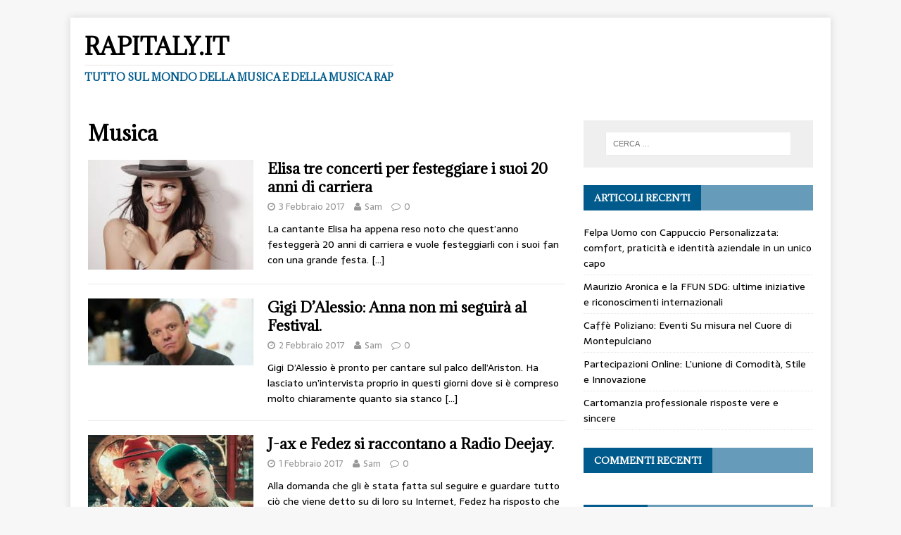

--- FILE ---
content_type: text/html; charset=UTF-8
request_url: http://rapitaly.it/category/musica/page/3/
body_size: 33901
content:
<!DOCTYPE html>
<html class="no-js" lang="it-IT">
<head>
<meta charset="UTF-8">
<meta name="viewport" content="width=device-width, initial-scale=1.0">
<link rel="profile" href="http://gmpg.org/xfn/11" />
<title>Musica &#8211; Pagina 3 &#8211; RapItaly.it</title>
<meta name='robots' content='max-image-preview:large' />
<link rel='dns-prefetch' href='//fonts.googleapis.com' />
<link rel="alternate" type="application/rss+xml" title="RapItaly.it &raquo; Feed" href="http://rapitaly.it/feed/" />
<link rel="alternate" type="application/rss+xml" title="RapItaly.it &raquo; Feed dei commenti" href="http://rapitaly.it/comments/feed/" />
<link rel="alternate" type="application/rss+xml" title="RapItaly.it &raquo; Musica Feed della categoria" href="http://rapitaly.it/category/musica/feed/" />
<script type="text/javascript">
window._wpemojiSettings = {"baseUrl":"https:\/\/s.w.org\/images\/core\/emoji\/14.0.0\/72x72\/","ext":".png","svgUrl":"https:\/\/s.w.org\/images\/core\/emoji\/14.0.0\/svg\/","svgExt":".svg","source":{"concatemoji":"http:\/\/rapitaly.it\/wp-includes\/js\/wp-emoji-release.min.js?ver=6.3.7"}};
/*! This file is auto-generated */
!function(i,n){var o,s,e;function c(e){try{var t={supportTests:e,timestamp:(new Date).valueOf()};sessionStorage.setItem(o,JSON.stringify(t))}catch(e){}}function p(e,t,n){e.clearRect(0,0,e.canvas.width,e.canvas.height),e.fillText(t,0,0);var t=new Uint32Array(e.getImageData(0,0,e.canvas.width,e.canvas.height).data),r=(e.clearRect(0,0,e.canvas.width,e.canvas.height),e.fillText(n,0,0),new Uint32Array(e.getImageData(0,0,e.canvas.width,e.canvas.height).data));return t.every(function(e,t){return e===r[t]})}function u(e,t,n){switch(t){case"flag":return n(e,"\ud83c\udff3\ufe0f\u200d\u26a7\ufe0f","\ud83c\udff3\ufe0f\u200b\u26a7\ufe0f")?!1:!n(e,"\ud83c\uddfa\ud83c\uddf3","\ud83c\uddfa\u200b\ud83c\uddf3")&&!n(e,"\ud83c\udff4\udb40\udc67\udb40\udc62\udb40\udc65\udb40\udc6e\udb40\udc67\udb40\udc7f","\ud83c\udff4\u200b\udb40\udc67\u200b\udb40\udc62\u200b\udb40\udc65\u200b\udb40\udc6e\u200b\udb40\udc67\u200b\udb40\udc7f");case"emoji":return!n(e,"\ud83e\udef1\ud83c\udffb\u200d\ud83e\udef2\ud83c\udfff","\ud83e\udef1\ud83c\udffb\u200b\ud83e\udef2\ud83c\udfff")}return!1}function f(e,t,n){var r="undefined"!=typeof WorkerGlobalScope&&self instanceof WorkerGlobalScope?new OffscreenCanvas(300,150):i.createElement("canvas"),a=r.getContext("2d",{willReadFrequently:!0}),o=(a.textBaseline="top",a.font="600 32px Arial",{});return e.forEach(function(e){o[e]=t(a,e,n)}),o}function t(e){var t=i.createElement("script");t.src=e,t.defer=!0,i.head.appendChild(t)}"undefined"!=typeof Promise&&(o="wpEmojiSettingsSupports",s=["flag","emoji"],n.supports={everything:!0,everythingExceptFlag:!0},e=new Promise(function(e){i.addEventListener("DOMContentLoaded",e,{once:!0})}),new Promise(function(t){var n=function(){try{var e=JSON.parse(sessionStorage.getItem(o));if("object"==typeof e&&"number"==typeof e.timestamp&&(new Date).valueOf()<e.timestamp+604800&&"object"==typeof e.supportTests)return e.supportTests}catch(e){}return null}();if(!n){if("undefined"!=typeof Worker&&"undefined"!=typeof OffscreenCanvas&&"undefined"!=typeof URL&&URL.createObjectURL&&"undefined"!=typeof Blob)try{var e="postMessage("+f.toString()+"("+[JSON.stringify(s),u.toString(),p.toString()].join(",")+"));",r=new Blob([e],{type:"text/javascript"}),a=new Worker(URL.createObjectURL(r),{name:"wpTestEmojiSupports"});return void(a.onmessage=function(e){c(n=e.data),a.terminate(),t(n)})}catch(e){}c(n=f(s,u,p))}t(n)}).then(function(e){for(var t in e)n.supports[t]=e[t],n.supports.everything=n.supports.everything&&n.supports[t],"flag"!==t&&(n.supports.everythingExceptFlag=n.supports.everythingExceptFlag&&n.supports[t]);n.supports.everythingExceptFlag=n.supports.everythingExceptFlag&&!n.supports.flag,n.DOMReady=!1,n.readyCallback=function(){n.DOMReady=!0}}).then(function(){return e}).then(function(){var e;n.supports.everything||(n.readyCallback(),(e=n.source||{}).concatemoji?t(e.concatemoji):e.wpemoji&&e.twemoji&&(t(e.twemoji),t(e.wpemoji)))}))}((window,document),window._wpemojiSettings);
</script>
<style type="text/css">
img.wp-smiley,
img.emoji {
	display: inline !important;
	border: none !important;
	box-shadow: none !important;
	height: 1em !important;
	width: 1em !important;
	margin: 0 0.07em !important;
	vertical-align: -0.1em !important;
	background: none !important;
	padding: 0 !important;
}
</style>
	<link rel='stylesheet' id='wp-block-library-css' href='http://rapitaly.it/wp-includes/css/dist/block-library/style.min.css?ver=6.3.7' type='text/css' media='all' />
<style id='classic-theme-styles-inline-css' type='text/css'>
/*! This file is auto-generated */
.wp-block-button__link{color:#fff;background-color:#32373c;border-radius:9999px;box-shadow:none;text-decoration:none;padding:calc(.667em + 2px) calc(1.333em + 2px);font-size:1.125em}.wp-block-file__button{background:#32373c;color:#fff;text-decoration:none}
</style>
<style id='global-styles-inline-css' type='text/css'>
body{--wp--preset--color--black: #000000;--wp--preset--color--cyan-bluish-gray: #abb8c3;--wp--preset--color--white: #ffffff;--wp--preset--color--pale-pink: #f78da7;--wp--preset--color--vivid-red: #cf2e2e;--wp--preset--color--luminous-vivid-orange: #ff6900;--wp--preset--color--luminous-vivid-amber: #fcb900;--wp--preset--color--light-green-cyan: #7bdcb5;--wp--preset--color--vivid-green-cyan: #00d084;--wp--preset--color--pale-cyan-blue: #8ed1fc;--wp--preset--color--vivid-cyan-blue: #0693e3;--wp--preset--color--vivid-purple: #9b51e0;--wp--preset--gradient--vivid-cyan-blue-to-vivid-purple: linear-gradient(135deg,rgba(6,147,227,1) 0%,rgb(155,81,224) 100%);--wp--preset--gradient--light-green-cyan-to-vivid-green-cyan: linear-gradient(135deg,rgb(122,220,180) 0%,rgb(0,208,130) 100%);--wp--preset--gradient--luminous-vivid-amber-to-luminous-vivid-orange: linear-gradient(135deg,rgba(252,185,0,1) 0%,rgba(255,105,0,1) 100%);--wp--preset--gradient--luminous-vivid-orange-to-vivid-red: linear-gradient(135deg,rgba(255,105,0,1) 0%,rgb(207,46,46) 100%);--wp--preset--gradient--very-light-gray-to-cyan-bluish-gray: linear-gradient(135deg,rgb(238,238,238) 0%,rgb(169,184,195) 100%);--wp--preset--gradient--cool-to-warm-spectrum: linear-gradient(135deg,rgb(74,234,220) 0%,rgb(151,120,209) 20%,rgb(207,42,186) 40%,rgb(238,44,130) 60%,rgb(251,105,98) 80%,rgb(254,248,76) 100%);--wp--preset--gradient--blush-light-purple: linear-gradient(135deg,rgb(255,206,236) 0%,rgb(152,150,240) 100%);--wp--preset--gradient--blush-bordeaux: linear-gradient(135deg,rgb(254,205,165) 0%,rgb(254,45,45) 50%,rgb(107,0,62) 100%);--wp--preset--gradient--luminous-dusk: linear-gradient(135deg,rgb(255,203,112) 0%,rgb(199,81,192) 50%,rgb(65,88,208) 100%);--wp--preset--gradient--pale-ocean: linear-gradient(135deg,rgb(255,245,203) 0%,rgb(182,227,212) 50%,rgb(51,167,181) 100%);--wp--preset--gradient--electric-grass: linear-gradient(135deg,rgb(202,248,128) 0%,rgb(113,206,126) 100%);--wp--preset--gradient--midnight: linear-gradient(135deg,rgb(2,3,129) 0%,rgb(40,116,252) 100%);--wp--preset--font-size--small: 13px;--wp--preset--font-size--medium: 20px;--wp--preset--font-size--large: 36px;--wp--preset--font-size--x-large: 42px;--wp--preset--spacing--20: 0.44rem;--wp--preset--spacing--30: 0.67rem;--wp--preset--spacing--40: 1rem;--wp--preset--spacing--50: 1.5rem;--wp--preset--spacing--60: 2.25rem;--wp--preset--spacing--70: 3.38rem;--wp--preset--spacing--80: 5.06rem;--wp--preset--shadow--natural: 6px 6px 9px rgba(0, 0, 0, 0.2);--wp--preset--shadow--deep: 12px 12px 50px rgba(0, 0, 0, 0.4);--wp--preset--shadow--sharp: 6px 6px 0px rgba(0, 0, 0, 0.2);--wp--preset--shadow--outlined: 6px 6px 0px -3px rgba(255, 255, 255, 1), 6px 6px rgba(0, 0, 0, 1);--wp--preset--shadow--crisp: 6px 6px 0px rgba(0, 0, 0, 1);}:where(.is-layout-flex){gap: 0.5em;}:where(.is-layout-grid){gap: 0.5em;}body .is-layout-flow > .alignleft{float: left;margin-inline-start: 0;margin-inline-end: 2em;}body .is-layout-flow > .alignright{float: right;margin-inline-start: 2em;margin-inline-end: 0;}body .is-layout-flow > .aligncenter{margin-left: auto !important;margin-right: auto !important;}body .is-layout-constrained > .alignleft{float: left;margin-inline-start: 0;margin-inline-end: 2em;}body .is-layout-constrained > .alignright{float: right;margin-inline-start: 2em;margin-inline-end: 0;}body .is-layout-constrained > .aligncenter{margin-left: auto !important;margin-right: auto !important;}body .is-layout-constrained > :where(:not(.alignleft):not(.alignright):not(.alignfull)){max-width: var(--wp--style--global--content-size);margin-left: auto !important;margin-right: auto !important;}body .is-layout-constrained > .alignwide{max-width: var(--wp--style--global--wide-size);}body .is-layout-flex{display: flex;}body .is-layout-flex{flex-wrap: wrap;align-items: center;}body .is-layout-flex > *{margin: 0;}body .is-layout-grid{display: grid;}body .is-layout-grid > *{margin: 0;}:where(.wp-block-columns.is-layout-flex){gap: 2em;}:where(.wp-block-columns.is-layout-grid){gap: 2em;}:where(.wp-block-post-template.is-layout-flex){gap: 1.25em;}:where(.wp-block-post-template.is-layout-grid){gap: 1.25em;}.has-black-color{color: var(--wp--preset--color--black) !important;}.has-cyan-bluish-gray-color{color: var(--wp--preset--color--cyan-bluish-gray) !important;}.has-white-color{color: var(--wp--preset--color--white) !important;}.has-pale-pink-color{color: var(--wp--preset--color--pale-pink) !important;}.has-vivid-red-color{color: var(--wp--preset--color--vivid-red) !important;}.has-luminous-vivid-orange-color{color: var(--wp--preset--color--luminous-vivid-orange) !important;}.has-luminous-vivid-amber-color{color: var(--wp--preset--color--luminous-vivid-amber) !important;}.has-light-green-cyan-color{color: var(--wp--preset--color--light-green-cyan) !important;}.has-vivid-green-cyan-color{color: var(--wp--preset--color--vivid-green-cyan) !important;}.has-pale-cyan-blue-color{color: var(--wp--preset--color--pale-cyan-blue) !important;}.has-vivid-cyan-blue-color{color: var(--wp--preset--color--vivid-cyan-blue) !important;}.has-vivid-purple-color{color: var(--wp--preset--color--vivid-purple) !important;}.has-black-background-color{background-color: var(--wp--preset--color--black) !important;}.has-cyan-bluish-gray-background-color{background-color: var(--wp--preset--color--cyan-bluish-gray) !important;}.has-white-background-color{background-color: var(--wp--preset--color--white) !important;}.has-pale-pink-background-color{background-color: var(--wp--preset--color--pale-pink) !important;}.has-vivid-red-background-color{background-color: var(--wp--preset--color--vivid-red) !important;}.has-luminous-vivid-orange-background-color{background-color: var(--wp--preset--color--luminous-vivid-orange) !important;}.has-luminous-vivid-amber-background-color{background-color: var(--wp--preset--color--luminous-vivid-amber) !important;}.has-light-green-cyan-background-color{background-color: var(--wp--preset--color--light-green-cyan) !important;}.has-vivid-green-cyan-background-color{background-color: var(--wp--preset--color--vivid-green-cyan) !important;}.has-pale-cyan-blue-background-color{background-color: var(--wp--preset--color--pale-cyan-blue) !important;}.has-vivid-cyan-blue-background-color{background-color: var(--wp--preset--color--vivid-cyan-blue) !important;}.has-vivid-purple-background-color{background-color: var(--wp--preset--color--vivid-purple) !important;}.has-black-border-color{border-color: var(--wp--preset--color--black) !important;}.has-cyan-bluish-gray-border-color{border-color: var(--wp--preset--color--cyan-bluish-gray) !important;}.has-white-border-color{border-color: var(--wp--preset--color--white) !important;}.has-pale-pink-border-color{border-color: var(--wp--preset--color--pale-pink) !important;}.has-vivid-red-border-color{border-color: var(--wp--preset--color--vivid-red) !important;}.has-luminous-vivid-orange-border-color{border-color: var(--wp--preset--color--luminous-vivid-orange) !important;}.has-luminous-vivid-amber-border-color{border-color: var(--wp--preset--color--luminous-vivid-amber) !important;}.has-light-green-cyan-border-color{border-color: var(--wp--preset--color--light-green-cyan) !important;}.has-vivid-green-cyan-border-color{border-color: var(--wp--preset--color--vivid-green-cyan) !important;}.has-pale-cyan-blue-border-color{border-color: var(--wp--preset--color--pale-cyan-blue) !important;}.has-vivid-cyan-blue-border-color{border-color: var(--wp--preset--color--vivid-cyan-blue) !important;}.has-vivid-purple-border-color{border-color: var(--wp--preset--color--vivid-purple) !important;}.has-vivid-cyan-blue-to-vivid-purple-gradient-background{background: var(--wp--preset--gradient--vivid-cyan-blue-to-vivid-purple) !important;}.has-light-green-cyan-to-vivid-green-cyan-gradient-background{background: var(--wp--preset--gradient--light-green-cyan-to-vivid-green-cyan) !important;}.has-luminous-vivid-amber-to-luminous-vivid-orange-gradient-background{background: var(--wp--preset--gradient--luminous-vivid-amber-to-luminous-vivid-orange) !important;}.has-luminous-vivid-orange-to-vivid-red-gradient-background{background: var(--wp--preset--gradient--luminous-vivid-orange-to-vivid-red) !important;}.has-very-light-gray-to-cyan-bluish-gray-gradient-background{background: var(--wp--preset--gradient--very-light-gray-to-cyan-bluish-gray) !important;}.has-cool-to-warm-spectrum-gradient-background{background: var(--wp--preset--gradient--cool-to-warm-spectrum) !important;}.has-blush-light-purple-gradient-background{background: var(--wp--preset--gradient--blush-light-purple) !important;}.has-blush-bordeaux-gradient-background{background: var(--wp--preset--gradient--blush-bordeaux) !important;}.has-luminous-dusk-gradient-background{background: var(--wp--preset--gradient--luminous-dusk) !important;}.has-pale-ocean-gradient-background{background: var(--wp--preset--gradient--pale-ocean) !important;}.has-electric-grass-gradient-background{background: var(--wp--preset--gradient--electric-grass) !important;}.has-midnight-gradient-background{background: var(--wp--preset--gradient--midnight) !important;}.has-small-font-size{font-size: var(--wp--preset--font-size--small) !important;}.has-medium-font-size{font-size: var(--wp--preset--font-size--medium) !important;}.has-large-font-size{font-size: var(--wp--preset--font-size--large) !important;}.has-x-large-font-size{font-size: var(--wp--preset--font-size--x-large) !important;}
.wp-block-navigation a:where(:not(.wp-element-button)){color: inherit;}
:where(.wp-block-post-template.is-layout-flex){gap: 1.25em;}:where(.wp-block-post-template.is-layout-grid){gap: 1.25em;}
:where(.wp-block-columns.is-layout-flex){gap: 2em;}:where(.wp-block-columns.is-layout-grid){gap: 2em;}
.wp-block-pullquote{font-size: 1.5em;line-height: 1.6;}
</style>
<link rel='stylesheet' id='mh-magazine-lite-css' href='http://rapitaly.it/wp-content/themes/mh-magazine-lite/style.css?ver=2.5.5' type='text/css' media='all' />
<link rel='stylesheet' id='mh-newsmagazine-css' href='http://rapitaly.it/wp-content/themes/mh-newsmagazine/style.css?ver=1.1.1' type='text/css' media='all' />
<link rel='stylesheet' id='mh-font-awesome-css' href='http://rapitaly.it/wp-content/themes/mh-magazine-lite/includes/font-awesome.min.css' type='text/css' media='all' />
<link rel='stylesheet' id='mh-newsmagazine-fonts-css' href='https://fonts.googleapis.com/css?family=Sarala:400,700%7cAdamina:400' type='text/css' media='all' />
<script type='text/javascript' src='http://rapitaly.it/wp-includes/js/jquery/jquery.min.js?ver=3.7.0' id='jquery-core-js'></script>
<script type='text/javascript' src='http://rapitaly.it/wp-includes/js/jquery/jquery-migrate.min.js?ver=3.4.1' id='jquery-migrate-js'></script>
<script type='text/javascript' src='http://rapitaly.it/wp-content/themes/mh-magazine-lite/js/scripts.js?ver=2.5.5' id='mh-scripts-js'></script>
<link rel="https://api.w.org/" href="http://rapitaly.it/wp-json/" /><link rel="alternate" type="application/json" href="http://rapitaly.it/wp-json/wp/v2/categories/28" /><link rel="EditURI" type="application/rsd+xml" title="RSD" href="http://rapitaly.it/xmlrpc.php?rsd" />
<meta name="generator" content="WordPress 6.3.7" />
<!--[if lt IE 9]>
<script src="http://rapitaly.it/wp-content/themes/mh-magazine-lite/js/css3-mediaqueries.js"></script>
<![endif]-->
<style type="text/css">.recentcomments a{display:inline !important;padding:0 !important;margin:0 !important;}</style></head>
<body id="mh-mobile" class="archive paged category category-musica category-28 paged-3 category-paged-3 mh-right-sb" itemscope="itemscope" itemtype="http://schema.org/WebPage">
<div class="mh-container mh-container-outer">
<div class="mh-header-mobile-nav clearfix"></div>
<header class="mh-header" itemscope="itemscope" itemtype="http://schema.org/WPHeader">
	<div class="mh-container mh-container-inner mh-row clearfix">
		<div class="mh-custom-header clearfix">
<div class="mh-site-identity">
<div class="mh-site-logo" role="banner" itemscope="itemscope" itemtype="http://schema.org/Brand">
<div class="mh-header-text">
<a class="mh-header-text-link" href="http://rapitaly.it/" title="RapItaly.it" rel="home">
<h2 class="mh-header-title">RapItaly.it</h2>
<h3 class="mh-header-tagline">Tutto sul Mondo Della Musica e della Musica RAP</h3>
</a>
</div>
</div>
</div>
</div>
	</div>
	<div class="mh-main-nav-wrap">
		<nav class="mh-navigation mh-main-nav mh-container mh-container-inner clearfix" itemscope="itemscope" itemtype="http://schema.org/SiteNavigationElement">
			<div class="menu"></div>
		</nav>
	</div>
</header><div class="mh-wrapper clearfix">
	<div id="main-content" class="mh-loop mh-content" role="main">			<header class="page-header"><h1 class="page-title">Musica</h1>			</header><article class="mh-loop-item clearfix post-55 post type-post status-publish format-standard has-post-thumbnail hentry category-musica tag-concerti tag-verona">
	<figure class="mh-loop-thumb">
		<a href="http://rapitaly.it/2017/02/03/elisa-tre-concerti-per-festeggiare-i-suoi-20-anni-di-carriera/"><img width="275" height="183" src="http://rapitaly.it/wp-content/uploads/2017/02/elisa.jpg" class="attachment-mh-magazine-lite-medium size-mh-magazine-lite-medium wp-post-image" alt="" decoding="async" fetchpriority="high" />		</a>
	</figure>
	<div class="mh-loop-content clearfix">
		<header class="mh-loop-header">
			<h3 class="entry-title mh-loop-title">
				<a href="http://rapitaly.it/2017/02/03/elisa-tre-concerti-per-festeggiare-i-suoi-20-anni-di-carriera/" rel="bookmark">
					Elisa tre concerti per festeggiare i suoi 20 anni di carriera				</a>
			</h3>
			<div class="mh-meta mh-loop-meta">
				<span class="mh-meta-date updated"><i class="fa fa-clock-o"></i>3 Febbraio 2017</span>
<span class="mh-meta-author author vcard"><i class="fa fa-user"></i><a class="fn" href="http://rapitaly.it/author/sam/">Sam</a></span>
<span class="mh-meta-comments"><i class="fa fa-comment-o"></i><a class="mh-comment-count-link" href="http://rapitaly.it/2017/02/03/elisa-tre-concerti-per-festeggiare-i-suoi-20-anni-di-carriera/#mh-comments">0</a></span>
			</div>
		</header>
		<div class="mh-loop-excerpt">
			<div class="mh-excerpt"><p>La cantante Elisa ha appena reso noto che quest&#8217;anno festeggerà 20 anni di carriera e vuole festeggiarli con i suoi fan con una grande festa. <a class="mh-excerpt-more" href="http://rapitaly.it/2017/02/03/elisa-tre-concerti-per-festeggiare-i-suoi-20-anni-di-carriera/" title="Elisa tre concerti per festeggiare i suoi 20 anni di carriera">[&#8230;]</a></p>
</div>		</div>
	</div>
</article><article class="mh-loop-item clearfix post-52 post type-post status-publish format-standard has-post-thumbnail hentry category-musica tag-anna-tatangelo tag-festival-di-sanremo tag-gigi-dalessio tag-madre tag-musica">
	<figure class="mh-loop-thumb">
		<a href="http://rapitaly.it/2017/02/02/gigi-dalessio-anna-non-mi-seguira-al-festival/"><img width="326" height="131" src="http://rapitaly.it/wp-content/uploads/2017/02/gigi-dalessio-326x131.jpg" class="attachment-mh-magazine-lite-medium size-mh-magazine-lite-medium wp-post-image" alt="" decoding="async" />		</a>
	</figure>
	<div class="mh-loop-content clearfix">
		<header class="mh-loop-header">
			<h3 class="entry-title mh-loop-title">
				<a href="http://rapitaly.it/2017/02/02/gigi-dalessio-anna-non-mi-seguira-al-festival/" rel="bookmark">
					Gigi D&#8217;Alessio: Anna non mi seguirà al Festival.				</a>
			</h3>
			<div class="mh-meta mh-loop-meta">
				<span class="mh-meta-date updated"><i class="fa fa-clock-o"></i>2 Febbraio 2017</span>
<span class="mh-meta-author author vcard"><i class="fa fa-user"></i><a class="fn" href="http://rapitaly.it/author/sam/">Sam</a></span>
<span class="mh-meta-comments"><i class="fa fa-comment-o"></i><a class="mh-comment-count-link" href="http://rapitaly.it/2017/02/02/gigi-dalessio-anna-non-mi-seguira-al-festival/#mh-comments">0</a></span>
			</div>
		</header>
		<div class="mh-loop-excerpt">
			<div class="mh-excerpt"><p>Gigi D&#8217;Alessio è pronto per cantare sul palco dell&#8217;Ariston. Ha lasciato un&#8217;intervista proprio in questi giorni dove si è compreso molto chiaramente quanto sia stanco <a class="mh-excerpt-more" href="http://rapitaly.it/2017/02/02/gigi-dalessio-anna-non-mi-seguira-al-festival/" title="Gigi D&#8217;Alessio: Anna non mi seguirà al Festival.">[&#8230;]</a></p>
</div>		</div>
	</div>
</article><article class="mh-loop-item clearfix post-49 post type-post status-publish format-standard has-post-thumbnail hentry category-musica tag-comunisti-col-rolex tag-fedez tag-j-ax">
	<figure class="mh-loop-thumb">
		<a href="http://rapitaly.it/2017/02/01/j-ax-e-fedez-si-raccontano-a-radio-deejay/"><img width="280" height="180" src="http://rapitaly.it/wp-content/uploads/2017/02/fedez-e-j-ax.jpg" class="attachment-mh-magazine-lite-medium size-mh-magazine-lite-medium wp-post-image" alt="" decoding="async" />		</a>
	</figure>
	<div class="mh-loop-content clearfix">
		<header class="mh-loop-header">
			<h3 class="entry-title mh-loop-title">
				<a href="http://rapitaly.it/2017/02/01/j-ax-e-fedez-si-raccontano-a-radio-deejay/" rel="bookmark">
					J-ax e Fedez si raccontano a Radio Deejay.				</a>
			</h3>
			<div class="mh-meta mh-loop-meta">
				<span class="mh-meta-date updated"><i class="fa fa-clock-o"></i>1 Febbraio 2017</span>
<span class="mh-meta-author author vcard"><i class="fa fa-user"></i><a class="fn" href="http://rapitaly.it/author/sam/">Sam</a></span>
<span class="mh-meta-comments"><i class="fa fa-comment-o"></i><a class="mh-comment-count-link" href="http://rapitaly.it/2017/02/01/j-ax-e-fedez-si-raccontano-a-radio-deejay/#mh-comments">0</a></span>
			</div>
		</header>
		<div class="mh-loop-excerpt">
			<div class="mh-excerpt"><p>Alla domanda che gli è stata fatta sul seguire e guardare tutto ciò che viene detto su di loro su Internet, Fedez ha risposto che <a class="mh-excerpt-more" href="http://rapitaly.it/2017/02/01/j-ax-e-fedez-si-raccontano-a-radio-deejay/" title="J-ax e Fedez si raccontano a Radio Deejay.">[&#8230;]</a></p>
</div>		</div>
	</div>
</article><article class="mh-loop-item clearfix post-46 post type-post status-publish format-standard has-post-thumbnail hentry category-gossip category-musica tag-adele tag-bodrum tag-cantante tag-mark-evans tag-mehmet-asar tag-test">
	<figure class="mh-loop-thumb">
		<a href="http://rapitaly.it/2017/01/25/un-nuovo-papa-per-la-cantante-adele/"><img width="298" height="169" src="http://rapitaly.it/wp-content/uploads/2017/01/padre-adele.jpg" class="attachment-mh-magazine-lite-medium size-mh-magazine-lite-medium wp-post-image" alt="" decoding="async" loading="lazy" />		</a>
	</figure>
	<div class="mh-loop-content clearfix">
		<header class="mh-loop-header">
			<h3 class="entry-title mh-loop-title">
				<a href="http://rapitaly.it/2017/01/25/un-nuovo-papa-per-la-cantante-adele/" rel="bookmark">
					Un &#8216;nuovo&#8217; papà per la cantante Adele				</a>
			</h3>
			<div class="mh-meta mh-loop-meta">
				<span class="mh-meta-date updated"><i class="fa fa-clock-o"></i>25 Gennaio 2017</span>
<span class="mh-meta-author author vcard"><i class="fa fa-user"></i><a class="fn" href="http://rapitaly.it/author/sam/">Sam</a></span>
<span class="mh-meta-comments"><i class="fa fa-comment-o"></i><a class="mh-comment-count-link" href="http://rapitaly.it/2017/01/25/un-nuovo-papa-per-la-cantante-adele/#mh-comments">0</a></span>
			</div>
		</header>
		<div class="mh-loop-excerpt">
			<div class="mh-excerpt"><p>Pare che da qualche ora sia venuto fuori un &#8216;nuovo&#8217; padre per la nostra amata Adele. La cantante inglese aveva già un padre fino ad <a class="mh-excerpt-more" href="http://rapitaly.it/2017/01/25/un-nuovo-papa-per-la-cantante-adele/" title="Un &#8216;nuovo&#8217; papà per la cantante Adele">[&#8230;]</a></p>
</div>		</div>
	</div>
</article><article class="mh-loop-item clearfix post-41 post type-post status-publish format-standard has-post-thumbnail hentry category-musica">
	<figure class="mh-loop-thumb">
		<a href="http://rapitaly.it/2017/01/23/nuovamente-in-hit-parade-su-italy-itunes-top-songs-per-luna-e-sole-di-luca-maris/"><img width="326" height="245" src="http://rapitaly.it/wp-content/uploads/2017/01/FOTO_COMUNICATO_23_GENNAIO_2017-326x245.jpg" class="attachment-mh-magazine-lite-medium size-mh-magazine-lite-medium wp-post-image" alt="LUCA MARIS LUNA E SOLE" decoding="async" loading="lazy" srcset="http://rapitaly.it/wp-content/uploads/2017/01/FOTO_COMUNICATO_23_GENNAIO_2017-326x245.jpg 326w, http://rapitaly.it/wp-content/uploads/2017/01/FOTO_COMUNICATO_23_GENNAIO_2017-678x509.jpg 678w, http://rapitaly.it/wp-content/uploads/2017/01/FOTO_COMUNICATO_23_GENNAIO_2017-80x60.jpg 80w" sizes="(max-width: 326px) 100vw, 326px" />		</a>
	</figure>
	<div class="mh-loop-content clearfix">
		<header class="mh-loop-header">
			<h3 class="entry-title mh-loop-title">
				<a href="http://rapitaly.it/2017/01/23/nuovamente-in-hit-parade-su-italy-itunes-top-songs-per-luna-e-sole-di-luca-maris/" rel="bookmark">
					Nuovamente in Hit Parade su Italy iTunes Top Songs per #Luna e Sole di Luca Maris				</a>
			</h3>
			<div class="mh-meta mh-loop-meta">
				<span class="mh-meta-date updated"><i class="fa fa-clock-o"></i>23 Gennaio 2017</span>
<span class="mh-meta-author author vcard"><i class="fa fa-user"></i><a class="fn" href="http://rapitaly.it/author/serena/">Serena</a></span>
<span class="mh-meta-comments"><i class="fa fa-comment-o"></i><a class="mh-comment-count-link" href="http://rapitaly.it/2017/01/23/nuovamente-in-hit-parade-su-italy-itunes-top-songs-per-luna-e-sole-di-luca-maris/#mh-comments">0</a></span>
			</div>
		</header>
		<div class="mh-loop-excerpt">
			<div class="mh-excerpt"><p>23.01.2017 Nuovamente in Hit Parade su Italy iTunes Top Songs per #Luna e Sole di Luca Maris                 Radio Date 01.02.2017 (Radio Edit) su Radio Airplay <a class="mh-excerpt-more" href="http://rapitaly.it/2017/01/23/nuovamente-in-hit-parade-su-italy-itunes-top-songs-per-luna-e-sole-di-luca-maris/" title="Nuovamente in Hit Parade su Italy iTunes Top Songs per #Luna e Sole di Luca Maris">[&#8230;]</a></p>
</div>		</div>
	</div>
</article><div class="mh-loop-pagination clearfix"><a class="prev page-numbers" href="http://rapitaly.it/category/musica/page/2/">&laquo;</a>
<a class="page-numbers" href="http://rapitaly.it/category/musica/page/1/">1</a>
<a class="page-numbers" href="http://rapitaly.it/category/musica/page/2/">2</a>
<span aria-current="page" class="page-numbers current">3</span></div>	</div>
	<aside class="mh-widget-col-1 mh-sidebar" itemscope="itemscope" itemtype="http://schema.org/WPSideBar"><div id="search-2" class="mh-widget widget_search"><form role="search" method="get" class="search-form" action="http://rapitaly.it/">
				<label>
					<span class="screen-reader-text">Ricerca per:</span>
					<input type="search" class="search-field" placeholder="Cerca &hellip;" value="" name="s" />
				</label>
				<input type="submit" class="search-submit" value="Cerca" />
			</form></div>
		<div id="recent-posts-2" class="mh-widget widget_recent_entries">
		<h4 class="mh-widget-title"><span class="mh-widget-title-inner">Articoli recenti</span></h4>
		<ul>
											<li>
					<a href="http://rapitaly.it/2025/11/17/felpa-uomo-con-cappuccio-personalizzata-comfort-praticita-e-identita-aziendale-in-un-unico-capo/">Felpa Uomo con Cappuccio Personalizzata: comfort, praticità e identità aziendale in un unico capo</a>
									</li>
											<li>
					<a href="http://rapitaly.it/2025/10/20/maurizio-aronica-e-la-ffun-sdg-ultime-iniziative-e-riconoscimenti-internazionali/">Maurizio Aronica e la FFUN SDG: ultime iniziative e riconoscimenti internazionali</a>
									</li>
											<li>
					<a href="http://rapitaly.it/2025/06/24/caffe-poliziano-eventi-su-misura-nel-cuore-di-montepulciano/">Caffè Poliziano: Eventi Su misura nel Cuore di Montepulciano</a>
									</li>
											<li>
					<a href="http://rapitaly.it/2025/06/13/partecipazioni-online-lunione-di-comodita-stile-e-innovazione/">Partecipazioni Online: L&#8217;unione di  Comodità, Stile e Innovazione</a>
									</li>
											<li>
					<a href="http://rapitaly.it/2025/02/10/cartomanzia-professionale-risposte-vere-e-sincere/">Cartomanzia professionale risposte vere e sincere</a>
									</li>
					</ul>

		</div><div id="recent-comments-2" class="mh-widget widget_recent_comments"><h4 class="mh-widget-title"><span class="mh-widget-title-inner">Commenti recenti</span></h4><ul id="recentcomments"></ul></div><div id="archives-2" class="mh-widget widget_archive"><h4 class="mh-widget-title"><span class="mh-widget-title-inner">Archivi</span></h4>
			<ul>
					<li><a href='http://rapitaly.it/2025/11/'>Novembre 2025</a></li>
	<li><a href='http://rapitaly.it/2025/10/'>Ottobre 2025</a></li>
	<li><a href='http://rapitaly.it/2025/06/'>Giugno 2025</a></li>
	<li><a href='http://rapitaly.it/2025/02/'>Febbraio 2025</a></li>
	<li><a href='http://rapitaly.it/2024/07/'>Luglio 2024</a></li>
	<li><a href='http://rapitaly.it/2024/06/'>Giugno 2024</a></li>
	<li><a href='http://rapitaly.it/2024/05/'>Maggio 2024</a></li>
	<li><a href='http://rapitaly.it/2024/04/'>Aprile 2024</a></li>
	<li><a href='http://rapitaly.it/2023/12/'>Dicembre 2023</a></li>
	<li><a href='http://rapitaly.it/2023/11/'>Novembre 2023</a></li>
	<li><a href='http://rapitaly.it/2023/10/'>Ottobre 2023</a></li>
	<li><a href='http://rapitaly.it/2023/09/'>Settembre 2023</a></li>
	<li><a href='http://rapitaly.it/2023/06/'>Giugno 2023</a></li>
	<li><a href='http://rapitaly.it/2019/01/'>Gennaio 2019</a></li>
	<li><a href='http://rapitaly.it/2018/12/'>Dicembre 2018</a></li>
	<li><a href='http://rapitaly.it/2018/11/'>Novembre 2018</a></li>
	<li><a href='http://rapitaly.it/2018/07/'>Luglio 2018</a></li>
	<li><a href='http://rapitaly.it/2018/06/'>Giugno 2018</a></li>
	<li><a href='http://rapitaly.it/2018/05/'>Maggio 2018</a></li>
	<li><a href='http://rapitaly.it/2018/04/'>Aprile 2018</a></li>
	<li><a href='http://rapitaly.it/2018/03/'>Marzo 2018</a></li>
	<li><a href='http://rapitaly.it/2018/02/'>Febbraio 2018</a></li>
	<li><a href='http://rapitaly.it/2017/08/'>Agosto 2017</a></li>
	<li><a href='http://rapitaly.it/2017/07/'>Luglio 2017</a></li>
	<li><a href='http://rapitaly.it/2017/06/'>Giugno 2017</a></li>
	<li><a href='http://rapitaly.it/2017/05/'>Maggio 2017</a></li>
	<li><a href='http://rapitaly.it/2017/04/'>Aprile 2017</a></li>
	<li><a href='http://rapitaly.it/2017/03/'>Marzo 2017</a></li>
	<li><a href='http://rapitaly.it/2017/02/'>Febbraio 2017</a></li>
	<li><a href='http://rapitaly.it/2017/01/'>Gennaio 2017</a></li>
	<li><a href='http://rapitaly.it/2016/12/'>Dicembre 2016</a></li>
			</ul>

			</div><div id="categories-2" class="mh-widget widget_categories"><h4 class="mh-widget-title"><span class="mh-widget-title-inner">Categorie</span></h4>
			<ul>
					<li class="cat-item cat-item-2"><a href="http://rapitaly.it/category/gossip/">Gossip</a>
</li>
	<li class="cat-item cat-item-28 current-cat"><a aria-current="page" href="http://rapitaly.it/category/musica/">Musica</a>
</li>
	<li class="cat-item cat-item-61"><a href="http://rapitaly.it/category/quanto-guadagna/">Quanto Guadagna</a>
</li>
	<li class="cat-item cat-item-62"><a href="http://rapitaly.it/category/recensioni/">Recensioni</a>
</li>
	<li class="cat-item cat-item-1"><a href="http://rapitaly.it/category/senza-categoria/">Senza categoria</a>
</li>
	<li class="cat-item cat-item-60"><a href="http://rapitaly.it/category/televisione/">Televisione</a>
</li>
			</ul>

			</div><div id="meta-2" class="mh-widget widget_meta"><h4 class="mh-widget-title"><span class="mh-widget-title-inner">Meta</span></h4>
		<ul>
						<li><a href="http://rapitaly.it/wp-login.php">Accedi</a></li>
			<li><a href="http://rapitaly.it/feed/">Feed dei contenuti</a></li>
			<li><a href="http://rapitaly.it/comments/feed/">Feed dei commenti</a></li>

			<li><a href="https://it.wordpress.org/">WordPress.org</a></li>
		</ul>

		</div></aside></div>
	<footer class="mh-footer" itemscope="itemscope" itemtype="http://schema.org/WPFooter">
		<div class="mh-container mh-container-inner mh-footer-widgets mh-row clearfix">
										<div class="mh-col-1-4 mh-widget-col-1 mh-footer-area mh-footer-2">
					<div id="text-2" class="mh-footer-widget widget_text">			<div class="textwidget"><a href="http://luigiarcovio.it" title="consulenza legale">Consulenza Legale</a></div>
		</div>				</div>
											</div>
	</footer>
<div class="mh-copyright-wrap">
	<div class="mh-container mh-container-inner clearfix">
		<p class="mh-copyright">Copyright &copy; 2026 | WordPress Theme by <a href="http://www.mhthemes.com/" rel="nofollow">MH Themes</a></p>
	</div>
</div>
</div><!-- .mh-container-outer -->
</body>
</html>